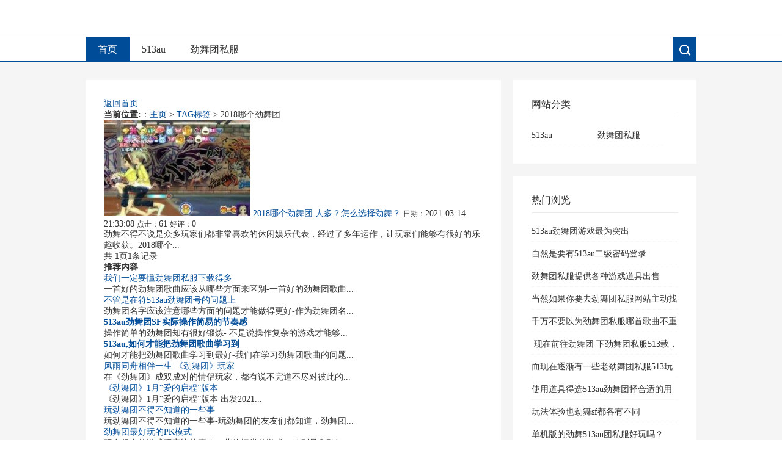

--- FILE ---
content_type: text/html
request_url: http://www.513au.cc/tag/2018nagejingwutuan_1314_1.html
body_size: 5352
content:
<!DOCTYPE html PUBLIC "-//W3C//DTD XHTML 1.0 Transitional//EN" "http://www.w3.org/TR/xhtml1/DTD/xhtml1-transitional.dtd">
<html xmlns="http://www.w3.org/1999/xhtml" xml:lang="en">
<head>
<meta http-equiv="Content-Type" content="text/html; charset=utf-8"/>
<meta http-equiv="Content-Language" content="zh-CN" />
<meta http-equiv="X-UA-Compatible" content="ie=edge">
<meta name="renderer" content="webkit">
<meta name="viewport" content="width=device-width, initial-scale=1.0, maximum-scale=1.0">
<title>2018哪个劲舞团 - 513au</title>
<meta name="keywords" content="2018哪个劲舞团" />
<meta name="description" content="" />
<link rel="stylesheet" rev="stylesheet" href="/skin/css/style.css" type="text/css" media="all"/>
<script src="/skin/js/jquery-1.8.3.min.js" type="text/javascript"></script>
<script src="/skin/js/common.js" type="text/javascript"></script>
<script type="text/javascript">window.tlite={ajaxpager:'on',backtotop:'on'}</script>
<!--[if lte IE 6]>
	<script type="text/javascript" src="/skin/js/transparent.js"></script>
	<script>
		DD_belatedPNG.fix("*");
	</script>
	<![endif]-->
</head>
<body class="index">
<div class="wrapper"> <div class="header">
  <div class="wrap"> <i class="menuico"></i>
    <div class="logo"> <a href="/"><img src="/skin/images/logo.png" alt="人气火爆的劲舞私服 - 513au"/></a> </div>
    <i class="searchico2"></i> </div>
</div>
<div class="menu">
  <div class="wrap">
    <ul>
      <li><a href="/"  class='active'>首页</a></li>
      
      <li><a href="/513au/"> 513au </a></li>
      
      <li><a href="/jingwutuansifu/"> 劲舞团私服 </a></li>
      
      <li class="searchico"></li>
    </ul>
  </div>
</div>
<div class="searchbox">
  <div class="search">
    <div class="searchcon">
      <form  name="formsearch" action="/plus/search.php">
        <input type="hidden" name="kwtype" value="0" />
        <input type="text" name="q" placeholder="搜索其实很简单" class="searchtxt">
        <input type="submit" value="" class="searchbtn">
      </form>
    </div>
    <div class="searchhot">
      <p>热门标签:</p>
      <ul>
        
        <li><a href="/tag/jianliao_1490_1.html">见了</a></li>
        <em></em> 
        <li><a href="/tag/tiaojian_565_1.html">条件</a></li>
        <em></em> 
        <li><a href="/tag/sheng_984_1.html">升</a></li>
        <em></em> 
        <li><a href="/tag/tuandui_936_1.html">团队</a></li>
        <em></em> 
        <li><a href="/tag/gaofen_665_1.html">高分</a></li>
        <em></em> 
        <li><a href="/tag/xizhu_897_1.html">戏注</a></li>
        <em></em> 
        <li><a href="/tag/kaishi_976_1.html">开始</a></li>
        <em></em> 
        <li><a href="/tag/yudao_927_1.html">遇到</a></li>
        <em></em> 
        <li><a href="/tag/chuming_1177_1.html">出名</a></li>
        <em></em> 
        <li><a href="/tag/aiqing_486_1.html">爱情</a></li>
        <em></em> 
        <li><a href="/tag/zhichu_1361_1.html">之处</a></li>
        <em></em> 
        <li><a href="/tag/jiaowanjia_1029_1.html">教玩家</a></li>
        <em></em> 
        <li><a href="/tag/huode_887_1.html">活的</a></li>
        <em></em> 
        <li><a href="/tag/mingzhongzhuding_1388_1.html">命中注定</a></li>
        <em></em> 
        <li><a href="/tag/yingbi_1451_1.html">硬币</a></li>
        <em></em> 
        <li><a href="/tag/budong_1487_1.html">不懂</a></li>
        <em></em> 
      </ul>
    </div>
    <i class="close"></i> </div>
  <iframe class="mask" scrolling="0" frameborder="0"></iframe>
</div>

  <div class="main">
    <div class="wrap">
      <div>
        <div class="listcon"> 
   

 
<div class="channel-nav w960 center clear">
	<ul>
              
	</ul>
	<span class="back">
		<a href="/">返回首页</a>
	</span>
</div><!-- /channel-nav -->

<div class="w960 center clear mt1">
	<div class="pleft">
		<div class="place">
			<strong>当前位置:</strong>：<a href="/">主页</a> > <a href='/tag/'>TAG标签</a> >  2018哪个劲舞团
		</div><!-- /place -->
		<div class="listbox">
			<ul class="e2">
<li>
      				<a href='/513au/1047.html' class='preview'><img src='/uploads/allimg/210314/213312Q25_lit.jpg'/></a>
					<a href="/513au/1047.html" class="title">2018哪个劲舞团 人多？怎么选择劲舞？</a>
					<span class="info">
						<small>日期：</small>2021-03-14 21:33:08
						<small>点击：</small>61
						<small>好评：</small>0
					</span>
					<p class="intro">
						劲舞不得不说是众多玩家们都非常喜欢的休闲娱乐代表，经过了多年运作，让玩家们能够有很好的乐趣收获。2018哪个...
					</p>
				</li>
			</ul>
		</div><!-- /listbox -->
		<div class="dede_pages">
			<ul class="pagelist">
             <span class="pageinfo">共 <strong>1</strong>页<strong>1</strong>条记录</span>
			</ul>
		</div><!-- /pages -->
	</div><!-- /pleft -->
	
	<div class="pright">
		<div class="commend">
			<dl class="tbox">
				<dt><strong>推荐内容</strong></dt>
				<dd>
					<ul class="d4">
           <li><a href="/jingwutuansifu/1201.html">我们一定要懂劲舞团私服下载得多</a>
            	<p>一首好的劲舞团歌曲应该从哪些方面来区别-一首好的劲舞团歌曲...</p>
            </li>
<li><a href="/513au/1104.html">不管是在符513au劲舞团号的问题上</a>
            	<p>劲舞团名字应该注意哪些方面的问题才能做得更好-作为劲舞团名...</p>
            </li>
<li><a href="/513au/1063.html"><strong>513au劲舞团SF实际操作简易的节奏感</strong></a>
            	<p>操作简单的劲舞团却有很好锻炼- 不是说操作复杂的游戏才能够...</p>
            </li>
<li><a href="/513au/1064.html"><strong>513au,如何才能把劲舞团歌曲学习到</strong></a>
            	<p>如何才能把劲舞团歌曲学习到最好-我们在学习劲舞团歌曲的问题...</p>
            </li>
<li><a href="/jingwutuansifu/976.html">风雨同舟相伴一生 《劲舞团》玩家</a>
            	<p>在《劲舞团》成双成对的情侣玩家，都有说不完道不尽对彼此的...</p>
            </li>
<li><a href="/jingwutuansifu/965.html">《劲舞团》1月“爱的启程”版本</a>
            	<p>《劲舞团》1月“爱的启程”版本 出发2021...</p>
            </li>
<li><a href="/513au/928.html">玩劲舞团不得不知道的一些事</a>
            	<p>玩劲舞团不得不知道的一些事-玩劲舞团的友友们都知道，劲舞团...</p>
            </li>
<li><a href="/513au/919.html">劲舞团最好玩的PK模式</a>
            	<p>现在很多的游戏玩家比较喜欢一些休闲类的游戏，特别是像劲舞...</p>
            </li>
<li><a href="/513au/914.html">90后《劲舞团》完美五月 挑战自我</a>
            	<p>90后《劲舞团》完美五月 挑战自我的处女座- 五月，有绿色的风...</p>
            </li>
<li><a href="/513au/870.html">劲舞团防止炸房的方法</a>
            	<p>劲舞团防止炸房的方法-对于我们没个劲舞团玩家来说，得到一个...</p>
            </li>

					</ul>
				</dd>
			</dl>
		</div><!-- /commend -->
		
		<div class="hot mt1">
			<dl class="tbox">
				<dt><strong>热点内容</strong></dt>
				<dd>
					<ul class="c1 ico2">
                    <li><a href="/jingwutuansifu/437.html">劲舞团sf外挂的主要作用有</a></li>
<li><a href="/jingwutuansifu/619.html">如何申请90au劲舞团私服游</a></li>
<li><a href="/jingwutuansifu/789.html">新开劲舞团私服发布网的</a></li>
<li><a href="/jingwutuansifu/750.html">劲舞团名字空格的打法一</a></li>
<li><a href="/jingwutuansifu/788.html">劲舞团情侣商城情侣的专</a></li>
<li><a href="/jingwutuansifu/696.html">劲舞团欧范潮味街头Look气</a></li>
<li><a href="/513au/821.html">513au劲舞团为什么老闪退是</a></li>
<li><a href="/513au/1050.html">在劲舞团sf中练级会觉得累</a></li>
<li><a href="/jingwutuansifu/809.html">劲舞团经验珠子有什么用</a></li>
<li><a href="/513au/1101.html">可以从中得到了513au而很多</a></li>

					</ul>
				</dd>
			</dl>
		</div>


	</div><!-- /pright -->

	
       </div>    </div>
       
        <div class="sidebar">
  <div class="sidebox" id="divCatalog">
    <div class="sidetitle">
      <h3>网站分类</h3>
    </div>
    <div class="sidecon">
      <ul>
        
        <li><a href="/513au/">513au</a></li>
        
        <li><a href="/jingwutuansifu/">劲舞团私服</a></li>
        
      </ul>
    </div>
  </div>
  <div class="sidebox" id="divPrevious">
    <div class="sidetitle">
      <h3>热门浏览</h3>
    </div>
    <div class="sidecon">
      <ul>
        <li><a href="/jingwutuansifu/1217.html">513au劲舞团游戏最为突出</a></li>
<li><a href="/jingwutuansifu/1219.html">自然是要有513au二级密码登录</a></li>
<li><a href="/jingwutuansifu/1221.html">劲舞团私服提供各种游戏道具出售</a></li>
<li><a href="/jingwutuansifu/1220.html">当然如果你要去劲舞团私服网站主动找人</a></li>
<li><a href="/jingwutuansifu/1218.html"> 千万不要以为劲舞团私服哪首歌曲不重要</a></li>
<li><a href="/jingwutuansifu/1216.html">﻿ 现在前往劲舞团 下劲舞团私服513载，</a></li>
<li><a href="/513au/1215.html">而现在逐渐有一些老劲舞团私服513玩家开</a></li>
<li><a href="/513au/1214.html">使用道具得选513au劲舞团择合适的用</a></li>
<li><a href="/513au/1213.html">玩法体验也劲舞sf都各有不同</a></li>
<li><a href="/513au/1212.html">单机版的劲舞513au团私服好玩吗？</a></li>
<li><a href="/jingwutuansifu/1211.html">舞步简单介绍：蹲蹲步带劲舞团私服网站</a></li>
<li><a href="/jingwutuansifu/1210.html">在整体的页面以及模劲舞团私服式上都有</a></li>

      </ul>
    </div>
  </div>
  <div class="sidebox" id="divTags">
    <div class="sidetitle">
      <h3>标签列表</h3>
    </div>
    <div class="sidecon">
      <ul>
        
        <li><a href="/tag/513au_553_1.html">513au<span class="tag-count"> (0)</span></a></li>
        
        <li><a href="/tag/jingwutuan_474_1.html">劲舞团<span class="tag-count"> (0)</span></a></li>
        
        <li><a href="/tag/wubu_623_1.html">舞步<span class="tag-count"> (0)</span></a></li>
        
        <li><a href="/tag/xuehao_1563_1.html">学好<span class="tag-count"> (0)</span></a></li>
        
        <li><a href="/tag/gezhong_1564_1.html">各种<span class="tag-count"> (0)</span></a></li>
        
        <li><a href="/tag/huali_1565_1.html">华丽<span class="tag-count"> (0)</span></a></li>
        
        <li><a href="/tag/ruhe_477_1.html">如何<span class="tag-count"> (0)</span></a></li>
        
        <li><a href="/tag/wangji_570_1.html">忘记<span class="tag-count"> (0)</span></a></li>
        
        <li><a href="/tag/jingwu_723_1.html">劲舞<span class="tag-count"> (0)</span></a></li>
        
        <li><a href="/tag/mima_998_1.html">密码<span class="tag-count"> (0)</span></a></li>
        
        <li><a href="/tag/erji_1561_1.html">二级<span class="tag-count"> (0)</span></a></li>
        
        <li><a href="/tag/zhaohui_1562_1.html">找回<span class="tag-count"> (0)</span></a></li>
        
        <li><a href="/tag/gequ_502_1.html">歌曲<span class="tag-count"> (0)</span></a></li>
        
        <li><a href="/tag/zhu_836_1.html">注<span class="tag-count"> (0)</span></a></li>
        
        <li><a href="/tag/fangmianxu_1560_1.html">方面需<span class="tag-count"> (0)</span></a></li>
        
        <li><a href="/tag/qianwang_1559_1.html">前往<span class="tag-count"> (0)</span></a></li>
        
        <li><a href="/tag/zijide_625_1.html">自己的<span class="tag-count"> (0)</span></a></li>
        
        <li><a href="/tag/fuzhuang_1557_1.html">服装<span class="tag-count"> (0)</span></a></li>
        
        <li><a href="/tag/bupiaoliang_1558_1.html">不漂亮<span class="tag-count"> (0)</span></a></li>
        
        <li><a href="/tag/tianmi_811_1.html">甜蜜<span class="tag-count"> (0)</span></a></li>
        
      </ul>
    </div>
  </div> </div>
    </div>



</div>
  <div class="footer">
  <div class="wrap">
    <div class="foot">
      <p>Copyright 2002-2020 513劲舞团版权所有 目前人气最火爆的<a href="http://www.513au.cc/">513au</a>,新开<a href="http://www.513au.cc/">劲舞团私服</a>欢迎各位玩家前来游戏,我们是运营最长久的<a href="http://www.513au.cc/">劲舞团sf</a>之一！ <a href="http://www.513au.cc/sitemap.xml">网站地图</a></p>
    </div>
  </div>
</div>
 </div>
<script src="/skin/js/sidebar-follow-jquery.js"></script> 
<script>
/* <![CDATA[ */
(new SidebarFollow()).init({
 element: jQuery('#adr4'),
 distanceToTop: 15
});
/* ]]> */
</script>
</body>
</html>


--- FILE ---
content_type: text/css
request_url: http://www.513au.cc/skin/css/style.css
body_size: 6556
content:
::-webkit-scrollbar {
width:8px;
height:8px
}
::-webkit-scrollbar-thumb {
border-radius:10px;
background:rgba(0,0,0,0.2)
}
::-webkit-scrollbar-thumb:window-inactive {
background:rgba(0,0,0,0.1)
}
::-webkit-scrollbar-thumb:vertical:hover {
background-color:rgba(0,0,0,0.3)
}
::-webkit-scrollbar-thumb:vertical:active {
background-color:rgba(0,0,0,0.7)
}
*, body {
	margin: 0;
	padding: 0
}
body {
	font-size: 14px;
	color: #333;
	font-family: Tahoma, "microsoft yahei"
}
body.active {
	overflow: hidden
}
h1, h2, h3, h4, h5, h6 {
	font-weight: normal
}
a {
	color: #004c98;
	text-decoration: none
}
a:hover {
	color: #004c98;
	text-decoration: underline;
	-webkit-transition: background-color .15s linear, color .15s linear;
	-moz-transition: background-color .15s linear, color .15s linear;
	-o-transition: background-color .15s linear, color .15s linear;
	-ms-transition: background-color .15s linear, color .15s linear;
	transition: background-color .15s linear, color .15s linear
}
i {
	font-style: normal
}
ul, ol {
	list-style-type: none
}
img {
	max-width: 100%;
	height: auto;
	width: auto\9;
	border: 0
}
.wrapper {
	width: 100%;
	min-width: 1000px;
	overflow: hidden
}
.wrap {
	width: 1000px;
	min-width: 1000px;
	margin: 0 auto
}
.header {
	width: 100%;
	position: relative
}
.menuico {
	width: 38px;
	height: 36px;
	border-radius: 3px;
	background: #004c98 url(../images/bg.png) no-repeat 3px 2px;
	position: absolute;
	left: 15px;
	top: 0;
	display: none
}
.searchico2 {
	width: 38px;
	height: 36px;
	border-radius: 3px;
	background: #004c98 url(../images/bg.png) no-repeat -60px 2px;
	position: absolute;
	right: 15px;
	top: 0;
	display: none
}
.logo {
	width: 900px;
	margin: 30px auto 20px;
	text-align: center
}
.menu {
	height: 39px;
	line-height: 39px;
	text-align: center;
	border-top: 1px solid #d0d0d0;
	border-bottom: 1px solid #004c98
}
.menu li {
	float: left;
	display: inline
}
.menu .searchico {
	width: 39px;
	height: 39px;
	float: right;
	display: inline;
	background: #004c98 url(../images/bg.png) no-repeat -160px -249px
}
.menu a {
	padding: 0 20px;
	font-size: 16px;
	color: #333;
	display: block
}
.menu a:hover {
	color: #004c98;
	text-decoration: none
}
.menu a.active {
	color: #fff;
	cursor: default;
	background: #004c98
}
.searchbox {
	width: 100%;
	height: 1080px;
	background: rgba(255,255,255,0.95);
	overflow: auto;
	position: absolute;
	left: 0;
	top: 0;
	z-index: 1;
	-ms-transform: scale(0, 0);
	-o-transform: scale(0, 0);
	transform: scale(0, 0);
	opacity: 0
}
.searchbox.active {
	opacity: 1;
	-webkit-transform: scale(1, 1);
	-moz-transform: scale(1, 1);
	-ms-transform: scale(1, 1);
	-o-transform: scale(1, 1);
	transform: scale(1, 1)
}
.searchbox.active .mask {
	display: block
}
.searchbox .mask {
	width: 100%;
	height: 100%;
	position: absolute;
	left: 0;
	top: 0;
	z-index: 1;
	display: none
}
.search {
	width: 500px;
	margin: 0 0 0 -275px;
	padding: 30px;
	border: 1px solid #004c98;
	background: #fff;
	position: relative;
	left: 50%;
	top: 97px;
	z-index: 2
}
.searchcon {
	position: relative
}
.searchtxt {
	width: 100%;
	height: 50px;
	font-size: 22px;
	color: #004c98;
	font-family: tahoma, "microsoft yahei";
	border: 0;
	border-bottom: 2px solid #004c98;
	outline: 0
}
.searchbtn {
	width: 39px;
	height: 50px;
	border: 0;
	outline: 0;
	cursor: pointer;
	background: #fff url(../images/bg.png) no-repeat -60px -30px;
	position: absolute;
	right: 0;
	top: 0
}
.searchhot {
	margin-top: 40px
}
.searchhot p {
	font-size: 18px;
	color: #666
}
.searchhot ul {
	margin: 10px 0 0;
	overflow: hidden
}
.searchhot li {
	float: left;
	display: inline;
	margin: 0 20px 20px 0
}
.searchhot li a {
	padding: 5px 15px;
	font-size: 16px;
	line-height: 22px;
	border: 1px solid #f0f0f0;
	display: block
}
.searchhot li a:hover {
	color: #fff;
	text-decoration: none;
	border: 1px solid #004c98;
	background: #004c98
}
.search i.close {
	width: 39px;
	height: 39px;
	cursor: pointer;
	background: #004c98 url(../images/bg.png) no-repeat -124px 4px;
	position: absolute;
	right: -40px;
	top: -1px
}
.main {
	padding: 30px 0;
	background: #f5f5f5;
	zoom: 1
}
.main:after {
	content: "";
	display: block;
	clear: both
}
.content {
	margin: 0 0 20px;
	padding: 30px;
	background: #fff;
	zoom: 1
}
.content:after {
	content: "";
	display: block;
	clear: both
}
.listcon {
	width: 620px;
	padding: 30px 30px 10px;
	background: #fff;
	display: inline-block;
	zoom: 1
}
.listcon:after {
	content: "";
	display: block;
	clear: both
}
.post {
	width: 100%;
	margin: 0 0 30px;
	padding: 0 0 30px;
	border-bottom: 1px dashed #ddd;
	overflow: hidden
}
.postimg {
	width: 200px;
	height: 125px;
	float: left;
	display: inline;
	overflow: hidden
}
.postimg img {
	width: 100%;
	min-height: 125px
}
.postcon {
	width: 390px;
	float: right;
	display: inline
}
.postcon h3 {
	margin: 0 0 10px
}
.postcon h3 a {
	font-size: 18px;
	color: #333
}
.postcon h3 a:hover {
	color: #004c98
}
.postinfo {
	margin: 0 0 20px
}
.postinfo a {
	color: #999
}
.postinfo a:hover {
	color: #004c98
}
.postintro {
	font-size: 14px;
	color: #999;
	line-height: 24px
}
.item {
	width: 100%;
	margin: 0 0 30px;
	padding: 0 0 30px;
	border-bottom: 1px dashed #ddd;
	overflow: hidden
}
.itemcon {
	width: 100%;
	overflow: hidden
}
.itemcon h3 {
	margin: 0 0 10px
}
.itemcon h3 a {
	font-size: 18px;
	color: #333
}
.itemcon h3 a:hover {
	color: #004c98
}
.iteminfo {
	margin: 0 0 10px
}
.iteminfo a {
	color: #999
}
.iteminfo a:hover {
	color: #004c98
}
.itemimg {
	margin: 0 0 10px -5px;
	overflow: hidden
}
.itemimg a {
	width: 33.33%;
	height: 120px;
	float: left;
	display: inline;
	overflow: hidden;
	display: block
}
.itemimg img {
	min-height: 120px;
	margin: 0 0 0 5px
}
.itemintro {
	font-size: 14px;
	color: #999;
	line-height: 24px
}
.postcon h3 a span, .itemcon h3 a span {
	width: 18px;
	height: 18px;
	margin: 3px 8px 0 0;
	background: url(../images/bg.png) no-repeat;
	display: inline-block;
	vertical-align: top
}
.postcon h3 a span.new, .itemcon h3 a span.new {
	background-position: 0 -196px
}
.postcon h3 a span.hot, .itemcon h3 a span.hot {
	background-position: -18px -196px
}
.postcon h3 a span.top, .itemcon h3 a span.top {
	background-position: -36px -196px
}
.infoauth {
	padding: 0 0 0 18px;
	background: url(../images/bg.png) no-repeat -273px -200px
}
.infoauth a {
	color: #999
}
.infoauth a:hover {
	color: #004c98
}
.infocate {
	margin: 0 20px 0 0;
	padding: 0 0 0 18px;
	background: url(../images/bg.png) no-repeat -273px -135px
}
.infocate a {
	color: #999
}
.infocate a:hover {
	color: #004c98
}
.infodate {
	margin: 0 20px 0 0;
	padding: 0 0 0 18px;
	color: #999;
	background: url(../images/bg.png) no-repeat -272px -231px
}
.infoviews {
	padding: 0 0 0 20px;
	background: url(../images/bg.png) no-repeat -272px -71px
}
.infocmt {
	padding: 0 0 0 20px;
	background: url(../images/bg.png) no-repeat -272px -104px
}
.delmulti {
	padding: 0 0 0 20px;
	background: url(../images/bg.png) no-repeat -168px -227px
}
.pagebar, .cmtpagebar {
	width: 100%;
	margin: 0;
	padding: 20px 0;
	font-size: 14px;
	line-height: 34px;
	text-align: center;
	clear: both
}
.pagebar li, .cmtpagebar li {
	display: inline
}
.pagebar a, .cmtpagebar a {
	margin: 2px;
	padding: 5px 8px;
	color: #777;
	font-weight: bolder;
	border: 1px solid #ddd;
	background: #fff
}
.pagebar a:hover, .cmtpagebar a:hover {
	color: #004c98;
	border: 1px solid #004c98
}
.pagebar li.active, .cmtpagebar li.active, .now-page {
	color: #fff;
	font-weight: bolder;
	padding: 5px 10px;
	margin: 5px;
	border: 1px solid #004c98;
	background: #004c98
}
.pagination-loading {
	margin: 20px 0;
	padding: 10px 0;
	text-align: center;
	border-radius: 2px;
	background: #ebebeb
}
.ias_trigger a {
	margin: 20px 0;
	padding: 10px 0;
	color: #333;
	text-align: center;
	border-radius: 2px;
	background: #ebebeb;
	display: block
}
.sidebar {
	width: 300px;
	float: right;
	display: inline
}
.sidebox {
	margin: 0 0 20px;
	padding: 20px 30px;
	background: #fff
}
.listtitle, .cmttitle, .reltitle, .sidetitle {
	line-height: 40px
}
.listtitle h3, .cmttitle h3, .reltitle h3, .sidetitle h3 {
	font-size: 16px;
	color: #333;
	border-bottom: 1px solid #ebebeb
}
.sidecon {
	padding: 10px 0;
	font-size: 14px;
	overflow: hidden
}
.sidecon ul {
	zoom: 1
}
.sidecon ul:after {
	content: "";
	display: block;
	clear: both
}
.sidecon li {
	padding: 8px 0 7px 0;
	border-bottom: 1px dotted #f3f3f3
}
.sidecon li a {
	font-size: 14px;
	color: #333
}
#divCalendar table {
	width: 100%;
	table-layout: fixed
}
#divCalendar caption {
	height: 24px;
	margin: 0 0 10px;
	padding: 0;
	font-size: 16px;
	text-align: center;
	border-bottom: 1px dotted #eee
}
#divCalendar caption a {
	padding: 0 10px;
	font-size: 14px
}
#divCalendar th {
	height: 25px;
	color: #fff;
	line-height: 25px;
	text-transform: uppercase;
	border: 1px solid #004c98;
	border-radius: 2px;
	background: #004c98
}
#divCalendar td {
	height: 25px;
	text-align: center;
	line-height: 25px;
	border: 1px solid #efefef;
	background: #fff
}
#divCalendar td.pad {
	border: none
}
#divCalendar td a {
	color: #fff;
	line-height: 30px;
	background: #5eaae4;
	display: block
}
#today {
	font-weight: bold
}
#divSearchPanel input[type="text"] {
	width: 70%;
	height: 27px;
	border: 1px solid #004c98;
	outline: 0;
	background: #fff;
	font-family: "微软雅黑";
	display: inline-block
}
#divSearchPanel input[type="text"] {
*display:inline
}
#divSearchPanel input[type="submit"] {
	width: 25%;
	height: 31px;
	color: #fff;
	line-height: 29px;
	border: 1px solid #004c98;
	background: #004c98;
	display: inline-block;
	vertical-align: top;
	vertical-align: baseline\9
}
#divNavBar li, #divCatalog li, #divLinkage li, #divFavorites li, #divArchives li, #divAuthors li {
	width: 45%;
	height: 20px;
	float: left;
	line-height: 23px;
	overflow: hidden
}
.sidebar #divMisc li {
	width: 50%;
	float: left;
	padding: 0;
	text-indent: 0;
	border: 0;
	background: none
}
#divTags ul li {
	width: auto;
	height: 30px;
	float: left;
	margin: 10px 0 0 0;
	padding: 0;
	white-space: nowrap;
	border: 0;
	background: none
}
#divTags ul li a, .tags-cloud a {
	margin: 0 10px 0 0;
	padding: 5px 5px;
	font-size: 14px;
	color: #333;
	border: 1px solid #004c98;
	border-radius: 3px;
	box-shadow: 0 1px 1px 0 #ccc;
	display: inline-block;
	vertical-align: top
}
#divTags ul li a:hover, .tags-cloud a:hover {
	color: #fff;
	text-decoration: none;
	background: #004c98
}
.tag-count {
	display: none
}
#divPrevious li {
	height: 21px;
	line-height: 24px;
	overflow: hidden
}
.sitemap {
	margin: 0 0 20px;
	line-height: 40px
}
.sitemap h3 {
	font-size: 14px;
	color: #666;
	border-bottom: 1px solid #ddd
}
.sitemap a {
	color: #333
}
.single h1 {
	font-size: 28px
}
.singleinfo {
	margin: 10px 0 20px
}
.singleinfo span {
	margin: 0 20px 0 0;
	color: #999
}
.singleinfo a {
	color: #999
}
.singlecon {
	margin: 0 0 30px;
	font-size: 16px;
	color: #666;
	line-height: 32px;
	overflow: hidden
}
.singlecon p {
	margin-bottom: 10px;
	word-break: break-all;
	word-wrap: break-word
}
.singlecon .video {
	height: 0;
	padding-top: 20px;
	padding-bottom: 93%;
	overflow: hidden;
	position: relative
}
.singlecon .video embed, .singlecon .video iframe {
	width: 100%;
	height: 100%;
	position: absolute;
	top: 0;
	left: 0;
	z-index: 0
}
.singlecon code[class*="language-"] {
	word-wrap: break-word !important
}
.singletags {
	margin: 0 0 20px;
	line-height: 28px
}
.singletags a {
	height: 16px;
	padding: 5px 10px;
	margin: 0 0 8px 0;
	color: #333;
	line-height: 16px;
	border: 1px solid #ccc;
	border-radius: 2px;
	display: inline-block;
	vertical-align: top
}
.singletags a:hover {
	color: #fff;
	text-decoration: none;
	border: 1px solid #004c98;
	background: #004c98
}
.singlepage {
	margin: 0 0 50px;
	padding: 20px 0 0;
	border-top: 1px solid #ddd;
	overflow: hidden
}
.singlepage .prepage {
	width: 50%;
	float: left
}
.singlepage .nextpage {
	width: 50%;
	float: right;
	text-align: right
}
.singlepage span {
	color: #929292
}
.singlepage p a {
	font-size: 16px;
	color: #666;
	text-overflow: ellipsis;
	white-space: nowrap;
	overflow: hidden;
	display: block
}
.singlepage p a:hover {
	color: #004c98
}
.relates ul {
	margin: 20px -20px 30px 0;
	list-style: none;
	overflow: hidden
}
.relates li {
	width: 25%;
	height: 180px;
	float: left;
	overflow: hidden;
	display: inline-block;
	vertical-align: top
}
.relates a {
	height: 170px;
	margin: 0 20px 0 0;
	color: #666;
	overflow: hidden;
	display: block
}
.relates a:hover {
	color: #004c98
}
.relates span {
	width: 100%;
	height: 125px;
	margin: 0 0 5px;
	overflow: hidden;
	position: relative;
	display: block
}
.relates img {
	width: 100%;
	min-height: 125px;
	position: absolute
}
.comment {
	margin: 0 0 20px
}
.cmtpost {
	margin-top: 20px;
	overflow: hidden
}
.cmtimg {
	width: 60px;
	float: left
}
.cmtimg img {
	width: 60px;
	height: 60px;
	border-radius: 50%
}
.cmtarea {
	padding-left: 80px;
	padding-bottom: 20px
}
.cmtarea span {
	color: #ccc;
	line-height: 35px
}
.cmtarea textarea {
	width: 100%;
	height: 80px;
	padding: 10px;
	font-family: microsoft yahei;
	border: 1px solid #bebebe;
	-moz-border-radius: 2px;
	box-sizing: border-box;
	-webkit-border-radius: 2px;
	border-radius: 2px;
	-webkit-box-shadow: 0 1px 0 0 #f0f0f0;
	-moz-box-shadow: 0 1px 0 0 #f0f0f0;
	box-shadow: 0 1px 0 0 #f0f0f0;
	outline: 0;
	overflow: hidden
}
.cmtpost .cmtfocus {
	border: 1px solid #ffdca0;
	-moz-box-shadow: 0 0 5px rgba(255,185,65,0.5);
	-webkit-box-shadow: 0 0 5px rgba(255,185,65,0.5);
	box-shadow: 0 0 5px rgba(255,185,65,0.5);
	-webkit-transition: all .3s ease-out 0s;
	-moz-transition: all .3s ease-out 0s;
	transition: all .3s ease-out 0s
}
.cmtbtn {
	margin-top: 2px;
	text-align: left
}
.cmtbtn span {
	float: left;
	color: #999
}
.cmtbtn input {
	width: 74px;
	height: 32px;
	float: right;
	font-size: 16px;
	color: #fff;
	font-family: microsoft yahei;
	line-height: 32px;
	text-align: center;
	border: 0;
	border-radius: 2px;
	outline: 0;
	cursor: pointer;
	background: #004c98
}
.cmtinfo {
	width: 575px;
	float: left;
	padding: 0 0 20px 78px;
	overflow: hidden;
	display: none
}
.cmtinfo p {
	width: 49%;
	float: left;
	padding: 5px 0
}
.cmtinfo input {
	width: 160px;
	height: 20px;
	padding: 2px 6px;
	border: 1px solid #bebebe;
	border-radius: 2px;
	outline: 0
}
.cmtinfo input {
*display:inline
}
.cmtinfo label {
	padding: 0 10px;
	line-height: 26px
}
.cmtinfo #inpVerify {
	width: 100px
}
.cmtinfo img {
	width: 70px;
	height: 26px;
	margin-left: 10px;
	vertical-align: top
}
.msg {
	border-bottom: 1px solid #eee;
	padding: 20px 0;
	overflow: hidden
}
.msg .msgimg {
	width: 50px;
	height: 50px;
	float: left
}
.msg .msgimg .avatar {
	width: 50px;
	height: 50px;
	border-radius: 50%
}
.msg .msgname a {
	color: #004c98
}
.msg .msgtxt {
	width: 100%;
	float: right;
	margin-left: -60px
}
.msg .msgtxt .msgtxtbogy {
	margin-left: 60px
}
.msg .msgtxt .msgname {
	line-height: 24px
}
.msg .msgtxt .msgname span {
	font-size: 12px;
	color: #999
}
.msg .msgtxt .msgarticle {
	padding: 5px 0;
	font-size: 14px;
	color: #666
}
.msg .msgarticle .msg {
	margin-top: 10px;
	padding: 0;
	padding-top: 20px;
	font-size: 12px;
	border: 0;
	border-top: 1px solid #eee
}
.msg .msgarticle .msg .msgimg {
	width: 32px;
	height: 32px
}
.msg .msgarticle .msg .msgimg .avatar {
	width: 32px;
	height: 32px
}
.msg .msgarticle .msg .msgtxt {
	width: 100%;
	float: right;
	margin-left: -40px
}
.msg .msgarticle .msg .msgtxt .msgtxtbogy {
	margin-left: 40px
}
.msg .msgarticle .msg .dot {
	display: none
}
a.backtotop {
	width: 55px;
	height: 55px;
	margin-left: 520px;
	text-indent: -999px;
	border-radius: 50%;
	cursor: pointer;
	opacity: .8;
	position: fixed;
	_position: absolute;
	left: 50%;
	bottom: 100px;
	_bottom: 30px;
	background: #004c98 url(../images/bg.png) no-repeat 0 -141px;
	overflow: hidden;
	display: none
}
a.backtotop:hover {
	opacity: 1
}
.errorpage {
	width: 420px;
	margin: 0 auto 50px;
	text-align: center
}
.errorpage h2 {
	font-size: 98px;
	line-height: 150px;
	font-weight: bold;
	color: #333;
	margin: 10px 0;
	text-shadow: rgba(61,61,61,0.3) 1px 1px, rgba(61,61,61,0.2) 2px 2px, rgba(61,61,61,0.3) 3px 3px
}
.errorpage h3 {
	font-size: 30px;
	color: #333;
	line-height: 35px;
	margin: 10px 0
}
.errorpage p {
	font-size: 14px;
	color: #333;
	margin: 0 0 10px
}
.schtxt {
	float: left;
	width: 71%;
	position: relative;
	font-size: 14px;
	color: #333;
	padding: 12px 17px;
	background-color: #fafafa;
	border: 1px solid #eee;
	border-radius: 2px;
	outline: 0;
	z-index: 2
}
.schbtn {
	width: 20%;
	font-size: 16px;
	color: #fff;
	padding: 10px 16px;
	line-height: 22px;
	border: 0;
	border-radius: 2px;
	background: #004c98;
	outline: 0;
	cursor: pointer
}
.goback {
	padding: 10px 30px;
	font-size: 16px;
	color: #fff;
	text-align: center;
	border-radius: 2px;
	background: #004c98
}
.goback:hover {
	color: #fff;
	text-decoration: none;
	background: #001a66
}
.foot {
	padding: 20px 0 20px;
	font-size: 14px;
	color: #999;
	text-align: center
}
.toyean {
	display: inline
}
@media screen and (max-width:1000px) {
.wrapper {
	min-width: 100%
}
.wrap {
	width: 100%;
	min-width: 100%
}
.main {
	padding: 30px 10px
}
.content {
	width: auto
}
.listcon {
	width: auto;
	display: block
}
.postimg {
	width: 30%
}
.postcon {
	width: 65%
}
.postcon h3 {
	max-height: 45px;
	overflow: hidden
}
.itemimg img {
	width: 100%
}
.sidebar {
	float: none
}
}
@media screen and (max-width:660px) {
.menuico {
	display: block
}
.searchico2 {
	display: block
}
.menuico.on {
	background-color: #999
}
.menu {
	height: 0;
	margin: 0 15px;
	border-top: 0;
	overflow: hidden;
	visibility: hidden
}
.menu li {
	float: none;
	border-top: 1px solid #ddd;
	display: block
}
.menu li a {
	background: #f6f4ec
}
.on.menu {
	height: auto;
	margin: 0 15px 20px;
	visibility: visible
}
.on.menu .searchico {
	display: none
}
.sidebar {
	display: none
}
.searchbox {
	height: 450px;
}
.search {
	margin: 0px;
	padding: 0px;
	left: 3%;
	width: 85%;
}
.content {
	width: auto
}
.sitemap {
	display: none
}
.single h1 {
	font-size: 22px
}
.singleinfo {
	padding: 0 0 10px;
	border-bottom: 1px solid #ddd
}
.singleinfo span {
	margin: 0 10px 0 0
}
.postimg {
	width: 40%
}
.postcon {
	width: 55%
}
.postcon h3 {
	max-height: 50px;
	overflow: hidden
}
.postintro {
	max-height: 45px;
	overflow: hidden
}
.cmtimg {
	display: none
}
.cmtarea {
	padding: 0;
	float: none
}
.cmtarea textarea {
	width: 100%;
	-webkit-box-sizing: border-box;
	-moz-box-sizing: border-box;
	box-sizing: border-box
}
.cmtbtn span {
	display: none
}
.cmtinfo {
	width: auto;
	padding: 0
}
.cmtinfo p {
	width: 100%
}
.cmtinfo input {
	width: 60%;
	height: 26px;
	padding: 5px
}
.msg .msgarticle .msg {
	margin-left: -37px
}
.relates li {
	width: 50%
}
}
@media screen and (max-width:500px) {
.main {
	padding: 15px 10px
}
.logo {
	width: 900px;
	margin: 20px auto 20px
}
.infocate, .postintro, .itemintro, .infoauth {
	display: none
}
.postimg, .itemimg a {
	height: 80px
}
.listcon {
	padding: 20px
}
.item {
	margin: 0 0 20px;
	padding: 0 0 10px
}
.post {
	margin: 0 0 15px;
	padding: 0 0 15px
}
}
#adr1, #adr2, #adr3, #adr4 {
	padding: 0px!important
}
#adr4 {
	width: 296px;
}
.pcd_ad {
	display: block;
	margin-bottom: 10px
}
.mbd_ad {
	display: none
}
 @media(max-width:768px) {
.pcd_ad {
	display: none !important;
}
.mbd_ad {
	display: block !important;
	margin-bottom: 10px
}
}
/* 
 * pagination
 * ====================================================
*/
.pagination {
	padding: 0px 0px 20px 0px;
	background-color: #fff;
	text-align: center
}
.pagination ul {
	display: inline-block;
*display:inline;
*zoom:1;
	margin-left: 0;
	margin-bottom: 0;
	padding: 0
}
.pagination ul > li {
	display: inline
}
.pagination ul > li > a, .pagination ul > li > span {
	margin: 0 5px;
	float: left;
	padding: 8px 20px 7px;
	text-decoration: none;
	background-color: #ddd;
	color: #666;
	border-radius: 3px;
	opacity: .88
}
.pagination-multi ul > li > a, .pagination-multi ul > li > span {
	padding: 5px 12px;
	margin: 0 2px;
	font-size: 12px;
	font-family: "microsoft yahei";
}
.pagination ul > li > a:hover, .pagination ul > li > a:focus {
	opacity: 1
}
.pagination ul > .active > a, .pagination ul > .active > span {
	background-color: #FF5E52;
	color: #fff
}
.pagination ul > .active > a, .pagination ul > .active > span {
	cursor: default
}
.pagination ul > li > span, .pagination ul > .disabled > span, .pagination ul > .disabled > a, .pagination ul > .disabled > a:hover, .pagination ul > .disabled > a:focus {
	color: #999999;
	background-color: transparent;
	cursor: default
}
.pagination ul > li.next-page > a {
	background-color: #FF5E52;
	color: #fff;
}
.ias_trigger {
	margin: 20px 0;
}
.ias_trigger a {
	background-color: #eee;
	display: block;
	line-height: 35px;
	text-align: center;
	font-size: 14px;
	color: #999;
}
.ias_trigger a:hover {
	background-color: #ddd;
	color: #666;
}
.pagination-loading {
	font-size: 16px;
	text-align: center;
	color: #999;
	padding: 30px 0 40px;
}
.pagination-loading .glyphicon {
	top: 2px
}
.pagenav {
	overflow: hidden;
	text-align: center;
	padding: 20px
}
.pagenav a, .pagenav .current, .pagenav .page-numbers {
	padding: 4px 12px 3px;
	color: #666;
	display: inline-block;
	background-color: #eee;
	margin: 0 1px
}
.pagenav .current {
	background-color: #FF5E52;
	color: #fff
}
.pagenav a:hover {
	background-color: #ccc;
	color: #444
}
@media (max-width:767px) {
.pagination-multi ul > li {
	display: none;
}
.pagination-multi .prev-page, .pagination-multi .next-page {
	display: inline-block;
}
.pagination-multi ul > li > a {
	padding: 8px 20px;
}
}
.nav2 {
	padding: 0 0 10px 0;
	font-size: 14px;
	overflow: hidden;
}
.nav2 ul li {
	width: auto;
	height: 30px;
	float: left;
	margin: 10px 0 0 0;
	padding: 0;
	white-space: nowrap;
	border: 0;
	background: none;
}
.nav2 ul li a {
	margin: 0 10px 0 0;
	padding: 5px 5px;
	font-size: 14px;
	color: #333;
	border: 1px solid #004c98;
	border-radius: 3px;
	box-shadow: 0 1px 1px 0 #ccc;
	display: inline-block;
	vertical-align: top;
}
a.diggit {
	margin-left: 2%;
	background: #E2523A;
	color: white;
	display: inline-block;
	box-shadow: 1px 2px 6px 0px rgba(0,0,0,.2);
	padding: 10px 3%;
	border: 0;
	font-size: 14px;
	border-radius: 2px;
	text-align: center;
	text-decoration: none;
}
